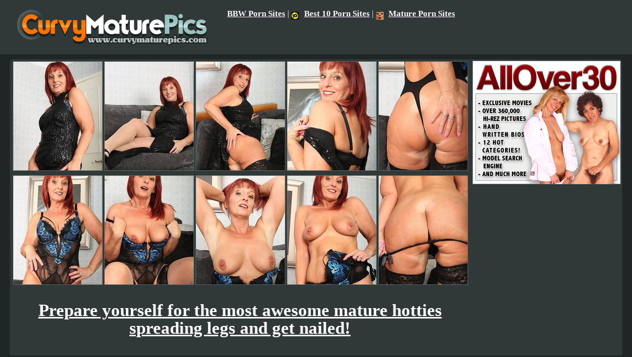

--- FILE ---
content_type: text/html
request_url: http://www.curvymaturepics.com/auntjudys/galleryk6527/
body_size: 2270
content:
<!DOCTYPE html>
<html xmlns="http://www.w3.org/1999/xhtml" lang="en" xml:lang="en">
  <head>  
     <meta charset="utf-8" />
<title>Irena Mirror Masturbation</title>
<meta name="keywords" content="milf women, sexy milf, mature sex, mature women, old women, milf model, mature milf, sexy moms, whore milf, old sluts, mature women sex" />
<meta name="description" content="Shameless horny cougars start their dick-hunt right on these pages! Get amazed by the CurvyMaturePics.com with the juiciest content involving mature fucking, milf models posing, busty moms topping young cocks!" />	
<base TARGET="_blank">
<link href="../styles.css" type=text/css rel=stylesheet>
  <meta name=viewport content="width=device-width, initial-scale=1">

<style type="text/css">
<!--
-->
</style>
</head>
<body>

<!--Header Start-->
<header>
<div class="patts">
  <div class="qwimmer">
<div class="ussex"><a href="http://www.curvymaturepics.com/"><IMG SRC="../images/tippen.png" class="swerrot" ALT=""></a></div>

<div class="illes"><h1>

<a href="https://bbwpornsites.org/" style="color:#FFFFFF; text-decoration: underline;" target="_blank" rel="dofollow">BBW Porn Sites</a> | 
<a href="http://best10pornsites.com/category/bbw/" style="color:#FFFFFF; text-decoration: underline;" target="_blank" rel="dofollow"><img src="http://curvymaturepics.com/best10pornsites.png" style="width:16px; margin-right:10px;" alt="">Best 10 Porn Sites</a> | 
<a href="https://maturepornsites.net/" style="color:#FFFFFF; text-decoration: underline;" target="_blank" rel="dofollow"><img src="http://curvymaturepics.com/maturepornsites.png" style="width:16px; margin-right:10px;" alt="">Mature Porn Sites</a>

</h1>
</div>

</div>
</div>    
</header>
<!--Header End-->

<div class="tennow">
  
  <div class="fagger2">
<a href="./pic/pic_1.jpg"><img src="./thumb/1.jpg" width="180" height="220" class="ptekk"></a><a href="./pic/pic_2.jpg"><img src="./thumb/2.jpg" width="180" height="220" class="ptekk"></a><a href="./pic/pic_3.jpg"><img src="./thumb/3.jpg" width="180" height="220" class="ptekk"></a><a href="./pic/pic_4.jpg"><img src="./thumb/4.jpg" width="180" height="220" class="ptekk"></a><a href="./pic/pic_5.jpg"><img src="./thumb/5.jpg" width="180" height="220" class="ptekk"></a><a href="./pic/pic_6.jpg"><img src="./thumb/6.jpg" width="180" height="220" class="ptekk"></a><a href="./pic/pic_7.jpg"><img src="./thumb/7.jpg" width="180" height="220" class="ptekk"></a><a href="./pic/pic_8.jpg"><img src="./thumb/8.jpg" width="180" height="220" class="ptekk"></a><a href="./pic/pic_9.jpg"><img src="./thumb/9.jpg" width="180" height="220" class="ptekk"></a><a href="./pic/pic_10.jpg"><img src="./thumb/10.jpg" width="180" height="220" class="ptekk"></a>
  
<div class="jadds"><a href="https://join.allover30.com/track/MTAwNjQwLjIuMS4xMzQuMC4wLjAuMC4w">Prepare yourself for the most awesome mature hotties spreading legs and get nailed!</a></div>

</div> 

<div class="fagger3">
<a href="./pic/pic_11.jpg"><img src="./thumb/11.jpg" width="180" height="220" class="ptekk"></a><a href="./pic/pic_12.jpg"><img src="./thumb/12.jpg" width="180" height="220" class="ptekk"></a><a href="./pic/pic_13.jpg"><img src="./thumb/13.jpg" width="180" height="220" class="ptekk"></a><a href="./pic/pic_14.jpg"><img src="./thumb/14.jpg" width="180" height="220" class="ptekk"></a><a href="./pic/pic_15.jpg"><img src="./thumb/15.jpg" width="180" height="220" class="ptekk"></a>

</div>
  
<div class="fagger4">
<div class="jadds"><a href="https://join.allover30.com/track/MTAwNjQwLjIuMS4xMzQuMC4wLjAuMC4w">Leaky shaved and fluffy mature pussies in best milf porn and top mom cheats pics and videos!</a></div>
</div>

<div class="fagger">

<div class="zozokk1">

<a href="https://join.allover30.com/track/MTAwNjQwLjIuMS4xMzQuMC4wLjAuMC4w"><img src="http://maturewomenmix.com/auntjudys/300x250.jpg"></a>

</div>


<div class="zozokk2">

<script async type="application/javascript" src="https://a.realsrv.com/ad-provider.js"></script> 
 <ins class="adsbyexoclick" data-zoneid="4692826" data-keywords="milf"></ins> 
 <script>(AdProvider = window.AdProvider || []).push({"serve": {}});</script>



</div>

<div class="zozokk3">

<script async type="application/javascript" src="https://a.realsrv.com/ad-provider.js"></script> 
 <ins class="adsbyexoclick" data-zoneid="4692830" data-keywords="milf"></ins> 
 <script>(AdProvider = window.AdProvider || []).push({"serve": {}});</script>

</div>

<div class="zozokk4">

<script async type="application/javascript" src="https://a.realsrv.com/ad-provider.js"></script> 
 <ins class="adsbyexoclick" data-zoneid="4692832" data-keywords="milf"></ins> 
 <script>(AdProvider = window.AdProvider || []).push({"serve": {}});</script>

</div>


</div>

</div>



<div class="tennow" id="frobbs">
	<div class="gegerr"><a href="/ok.php?l=toplist&perm=http://freematuresgallery.com"><img src="http://curvymaturepics.com/good/toplists/img/freematuresgallery.com.jpg"><p>Hot Milf Sex Pics</p></a></div><div class="gegerr"><a href="/ok.php?l=toplist&perm=http://www.fabmaturepussypics.com"><img src="http://curvymaturepics.com/good/toplists/img/fabmaturepussypics.com.jpg"><p>Mature Pussies Pics</p></a></div><div class="gegerr"><a href="/ok.php?l=toplist&perm=http://www.maturebrothel.com/"><img src="http://curvymaturepics.com/good/toplists/img/maturebrothel.com.jpg"><p>Mature Brothel</p></a></div><div class="gegerr"><a href="/ok.php?l=toplist&perm=http://vipmaturepics.com/"><img src="http://curvymaturepics.com/good/toplists/img/vipmaturepics.com.jpg"><p>Vip Mature Pics</p></a></div><div class="gegerr"><a href="/ok.php?l=toplist&perm=http://www.oldervagina.com/"><img src="http://curvymaturepics.com/good/toplists/img/oldervagina.com.jpg"><p>Older Vagina</p></a></div><div class="gegerr"><a href="/ok.php?l=toplist&perm=http://www.matureland.net/"><img src="http://curvymaturepics.com/good/toplists/img/matureland.net.jpg"><p>Mature Land</p></a></div><div class="gegerr"><a href="/ok.php?l=toplist&perm=http://www.bestmilfpics.com/"><img src="http://curvymaturepics.com/good/toplists/img/bestmilfpics.com.jpg"><p>Best milf Pics</p></a></div><div class="gegerr"><a href="/ok.php?l=toplist&perm=http://www.xmaturemix.com/"><img src="http://curvymaturepics.com/good/toplists/img/xmaturemix.com.jpg"><p>Xmature Mix</p></a></div><div class="gegerr"><a href="/ok.php?l=toplist&perm=http://www.perfectmilfpics.com/"><img src="http://curvymaturepics.com/good/toplists/img/perfectmilfpics.com.jpg"><p>Perfect Milf Pics</p></a></div><div class="gegerr"><a href="/ok.php?l=toplist&perm=http://www.milfmomspics.com/"><img src="http://curvymaturepics.com/good/toplists/img/milfmomspics.com.jpg"><p>Milf Moms Pics</p></a></div><div class="gegerr"><a href="/ok.php?l=toplist&perm=http://www.womenmaturepics.com"><img src="http://curvymaturepics.com/good/toplists/img/womenmaturepics.com.jpg"><p>Nude Mature</p></a></div><div class="gegerr"><a href="/ok.php?l=toplist&perm=http://www.fatxxxpics.com"><img src="http://curvymaturepics.com/good/toplists/img/fatxxxpics.com.jpg"><p>Fat XXX Pics</p></a></div><div class="gegerr"><a href="/ok.php?l=toplist&perm=http://maturesexgalls.com/"><img src="http://curvymaturepics.com/good/toplists/img/maturesexgalls.com.jpg"><p>Mature Sex Galls</p></a></div><div class="gegerr"><a href="/ok.php?l=toplist&perm=http://freshmilfpics.com/"><img src="http://curvymaturepics.com/good/toplists/img/freshmilfpics.com.jpg"><p>Fresh Milf Pics</p></a></div><div class="gegerr"><a href="/ok.php?l=toplist&perm=http://www.megafat.com"><img src="http://curvymaturepics.com/good/toplists/img/megafat.com.jpg"><p>Mega Fat Pics</p></a></div><div class="gegerr"><a href="/ok.php?l=toplist&perm=http://oldnudewomen.com/"><img src="http://curvymaturepics.com/good/toplists/img/oldnudewomen.com.jpg"><p>Old Nude Women</p></a></div><div class="gegerr"><a href="/ok.php?l=toplist&perm=http://6mature9.com/"><img src="http://curvymaturepics.com/good/toplists/img/6mature9.com.jpg"><p>Mature Porn Pics</p></a></div><div class="gegerr"><a href="/ok.php?l=toplist&perm=http://maturenudespics.com/"><img src="http://curvymaturepics.com/good/toplists/img/maturenudespics.com.jpg"><p>Nude Mature Pics</p></a></div><div class="gegerr"><a href="/ok.php?l=toplist&perm=http://www.hotnakedoldies.com"><img src="http://curvymaturepics.com/good/toplists/img/hotnakedoldies.com.jpg"><p>Hot Naked Oldies</p></a></div><div class="gegerr"><a href="/ok.php?l=toplist&perm=http://milfgals.net/"><img src="http://curvymaturepics.com/good/toplists/img/milfgals.net.jpg"><p>Milf Gals</p></a></div><div class="gegerr"><a href="/ok.php?l=toplist&perm=http://allgrannypornpics.com/"><img src="http://curvymaturepics.com/good/toplists/img/allgrannypornpics.com.jpg"><p>All Granny Porn Pics</p></a></div><div class="gegerr"><a href="/ok.php?l=toplist&perm=http://www.maturenakedsluts.com"><img src="http://curvymaturepics.com/good/toplists/img/maturenakedsluts.com.jpg"><p>Naked Mature</p></a></div><div class="gegerr"><a href="/ok.php?l=toplist&perm=http://bestmaturesthumb.com"><img src="http://curvymaturepics.com/good/toplists/img/bestmaturesthumb.com.jpg"><p>Hot Mature Pussy</p></a></div><div class="gegerr"><a href="/ok.php?l=toplist&perm=http://thematuresexpics.com/"><img src="http://curvymaturepics.com/good/toplists/img/thematuresexpics.com.jpg"><p>Mature Sex Pics</p></a></div><div class="gegerr"><a href="/ok.php?l=toplist&perm=http://matureladiespictures.com/"><img src="http://curvymaturepics.com/good/toplists/img/matureladiespictures.com.jpg"><p>Nude Mature Ladies</p></a></div><div class="gegerr"><a href="/ok.php?l=toplist&perm=http://www.nakedmomspics.com"><img src="http://curvymaturepics.com/good/toplists/img/nakedmomspics.com.jpg"><p>Naked Moms Pics</p></a></div><div class="gegerr"><a href="/ok.php?l=toplist&perm=http://fuckmaturepics.com/"><img src="http://curvymaturepics.com/good/toplists/img/fuckmaturepics.com.jpg"><p>Fuck Mature Pics</p></a></div>

<br><br>
<br><br>
  <div class="ollers" id="zottar1">
  
  <script async type="application/javascript" src="https://a.realsrv.com/ad-provider.js"></script> 
 <ins class="adsbyexoclick" data-zoneid="4692856" data-keywords="milf"></ins> 
 <script>(AdProvider = window.AdProvider || []).push({"serve": {}});</script>

</div>
  <div class="ollers" id="zottar2">
  
  <script async type="application/javascript" src="https://a.realsrv.com/ad-provider.js"></script> 
 <ins class="adsbyexoclick" data-zoneid="4692858" data-keywords="milf"></ins> 
 <script>(AdProvider = window.AdProvider || []).push({"serve": {}});</script>

</div>
  <div class="ollers" id="zottar3">
  
<script async type="application/javascript" src="https://a.realsrv.com/ad-provider.js"></script> 
 <ins class="adsbyexoclick" data-zoneid="4692860" data-keywords="milf"></ins> 
 <script>(AdProvider = window.AdProvider || []).push({"serve": {}});</script>

</div>
  <div class="ollers" id="zottar4">
  
 <script async type="application/javascript" src="https://a.realsrv.com/ad-provider.js"></script> 
 <ins class="adsbyexoclick" data-zoneid="4692862" data-keywords="milf"></ins> 
 <script>(AdProvider = window.AdProvider || []).push({"serve": {}});</script>

</div>

<script type="application/javascript">
    var ad_idzone = "3665763",
    ad_popup_fallback = false,
    ad_popup_force = false,
    ad_chrome_enabled = true,
    ad_new_tab = false,
    ad_frequency_period = 720,
    ad_frequency_count = 1,
    ad_trigger_method = 3,
    ad_trigger_delay = 0
    ad_t_venor = false; 
</script>
<script type="application/javascript" src="https://a.pemsrv.com/popunder1000.js"></script>




</div>





</body>
</html>